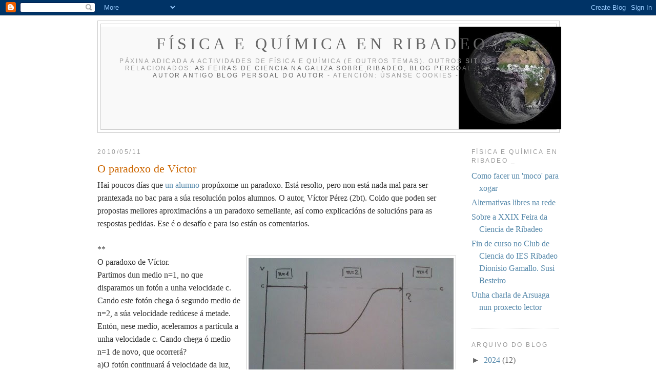

--- FILE ---
content_type: text/html; charset=UTF-8
request_url: https://fqribadeo.ribadeando.com/b/stats?style=BLACK_TRANSPARENT&timeRange=ALL_TIME&token=APq4FmDbJESqms9jd1iNF66X5JnWAC7WHXZkxtYMtDas_o5bQqESvPO-T40Few9DEbfIZ1y_XrLxFWtb6-7yMtNYB9WwFhxr-A
body_size: 23
content:
{"total":488362,"sparklineOptions":{"backgroundColor":{"fillOpacity":0.1,"fill":"#000000"},"series":[{"areaOpacity":0.3,"color":"#202020"}]},"sparklineData":[[0,13],[1,26],[2,29],[3,11],[4,15],[5,17],[6,18],[7,14],[8,53],[9,6],[10,18],[11,12],[12,98],[13,69],[14,70],[15,71],[16,62],[17,54],[18,67],[19,17],[20,24],[21,51],[22,14],[23,3],[24,7],[25,10],[26,0],[27,8],[28,33],[29,26]],"nextTickMs":720000}